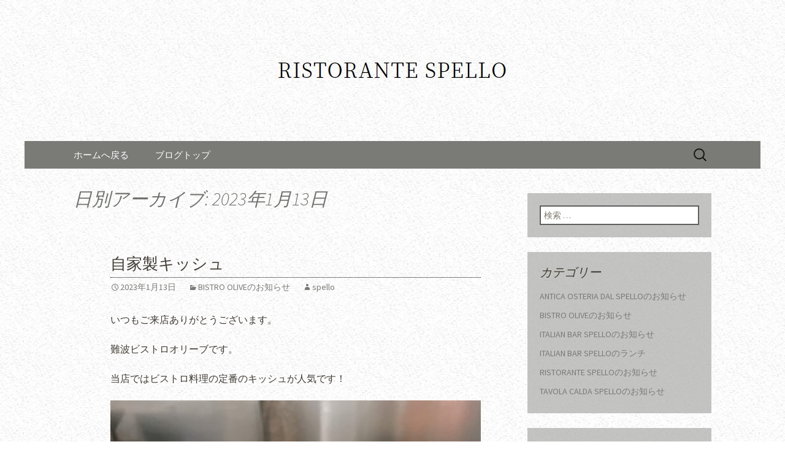

--- FILE ---
content_type: text/html; charset=UTF-8
request_url: https://www.spello.jp/fcblog/2023/01/13/
body_size: 8268
content:
<!DOCTYPE html>
<!--[if IE 7]>
<html class="ie ie7" lang="ja"
	itemscope 
	itemtype="http://schema.org/WebSite" 
	prefix="og: http://ogp.me/ns#" >
<![endif]-->
<!--[if IE 8]>
<html class="ie ie8" lang="ja"
	itemscope 
	itemtype="http://schema.org/WebSite" 
	prefix="og: http://ogp.me/ns#" >
<![endif]-->
<!--[if !(IE 7) | !(IE 8)  ]><!-->
<html lang="ja"
	itemscope 
	itemtype="http://schema.org/WebSite" 
	prefix="og: http://ogp.me/ns#" >
<!--<![endif]-->
<head>
	<meta charset="UTF-8">
	<meta name="viewport" content="width=device-width">
	<title>2023年1月13日 |</title>
	<link rel="profile" href="https://gmpg.org/xfn/11">
	<link rel="pingback" href="https://www.spello.jp/fcblog/xmlrpc.php">
	<!--[if lt IE 9]>
	<script src="https://www.spello.jp/fcblog/wp-content/themes/e-connectionZ/js/html5.js"></script>
	<![endif]-->
	
<!-- All in One SEO Pack 2.3.15.3 by Michael Torbert of Semper Fi Web Design[555,579] -->
<meta name="robots" content="noindex,follow" />

<link rel="canonical" href="https://www.spello.jp/fcblog/2023/01/13/" />
<!-- /all in one seo pack -->
<link rel='dns-prefetch' href='//fonts.googleapis.com' />
<link rel='dns-prefetch' href='//s.w.org' />
<link rel="alternate" type="application/rss+xml" title=" &raquo; フィード" href="https://www.spello.jp/fcblog/feed/" />
<!-- This site uses the Google Analytics by MonsterInsights plugin v6.2.6 - Using Analytics tracking - https://www.monsterinsights.com/ -->
<script type="text/javascript" data-cfasync="false">
		var disableStr = 'ga-disable-UA-34365846-64';

	/* Function to detect opted out users */
	function __gaTrackerIsOptedOut() {
		return document.cookie.indexOf(disableStr + '=true') > -1;
	}

	/* Disable tracking if the opt-out cookie exists. */
	if ( __gaTrackerIsOptedOut() ) {
		window[disableStr] = true;
	}

	/* Opt-out function */
	function __gaTrackerOptout() {
	  document.cookie = disableStr + '=true; expires=Thu, 31 Dec 2099 23:59:59 UTC; path=/';
	  window[disableStr] = true;
	}
		(function(i,s,o,g,r,a,m){i['GoogleAnalyticsObject']=r;i[r]=i[r]||function(){
		(i[r].q=i[r].q||[]).push(arguments)},i[r].l=1*new Date();a=s.createElement(o),
		m=s.getElementsByTagName(o)[0];a.async=1;a.src=g;m.parentNode.insertBefore(a,m)
	})(window,document,'script','//www.google-analytics.com/analytics.js','__gaTracker');

	__gaTracker('create', 'UA-34365846-64', 'auto');
	__gaTracker('set', 'forceSSL', true);
	__gaTracker('send','pageview');
</script>
<!-- / Google Analytics by MonsterInsights -->
		<script type="text/javascript">
			window._wpemojiSettings = {"baseUrl":"https:\/\/s.w.org\/images\/core\/emoji\/2.3\/72x72\/","ext":".png","svgUrl":"https:\/\/s.w.org\/images\/core\/emoji\/2.3\/svg\/","svgExt":".svg","source":{"concatemoji":"https:\/\/www.spello.jp\/fcblog\/wp-includes\/js\/wp-emoji-release.min.js?ver=4.8"}};
			!function(a,b,c){function d(a){var b,c,d,e,f=String.fromCharCode;if(!k||!k.fillText)return!1;switch(k.clearRect(0,0,j.width,j.height),k.textBaseline="top",k.font="600 32px Arial",a){case"flag":return k.fillText(f(55356,56826,55356,56819),0,0),b=j.toDataURL(),k.clearRect(0,0,j.width,j.height),k.fillText(f(55356,56826,8203,55356,56819),0,0),c=j.toDataURL(),b===c&&(k.clearRect(0,0,j.width,j.height),k.fillText(f(55356,57332,56128,56423,56128,56418,56128,56421,56128,56430,56128,56423,56128,56447),0,0),b=j.toDataURL(),k.clearRect(0,0,j.width,j.height),k.fillText(f(55356,57332,8203,56128,56423,8203,56128,56418,8203,56128,56421,8203,56128,56430,8203,56128,56423,8203,56128,56447),0,0),c=j.toDataURL(),b!==c);case"emoji4":return k.fillText(f(55358,56794,8205,9794,65039),0,0),d=j.toDataURL(),k.clearRect(0,0,j.width,j.height),k.fillText(f(55358,56794,8203,9794,65039),0,0),e=j.toDataURL(),d!==e}return!1}function e(a){var c=b.createElement("script");c.src=a,c.defer=c.type="text/javascript",b.getElementsByTagName("head")[0].appendChild(c)}var f,g,h,i,j=b.createElement("canvas"),k=j.getContext&&j.getContext("2d");for(i=Array("flag","emoji4"),c.supports={everything:!0,everythingExceptFlag:!0},h=0;h<i.length;h++)c.supports[i[h]]=d(i[h]),c.supports.everything=c.supports.everything&&c.supports[i[h]],"flag"!==i[h]&&(c.supports.everythingExceptFlag=c.supports.everythingExceptFlag&&c.supports[i[h]]);c.supports.everythingExceptFlag=c.supports.everythingExceptFlag&&!c.supports.flag,c.DOMReady=!1,c.readyCallback=function(){c.DOMReady=!0},c.supports.everything||(g=function(){c.readyCallback()},b.addEventListener?(b.addEventListener("DOMContentLoaded",g,!1),a.addEventListener("load",g,!1)):(a.attachEvent("onload",g),b.attachEvent("onreadystatechange",function(){"complete"===b.readyState&&c.readyCallback()})),f=c.source||{},f.concatemoji?e(f.concatemoji):f.wpemoji&&f.twemoji&&(e(f.twemoji),e(f.wpemoji)))}(window,document,window._wpemojiSettings);
		</script>
		<style type="text/css">
img.wp-smiley,
img.emoji {
	display: inline !important;
	border: none !important;
	box-shadow: none !important;
	height: 1em !important;
	width: 1em !important;
	margin: 0 .07em !important;
	vertical-align: -0.1em !important;
	background: none !important;
	padding: 0 !important;
}
</style>
<link rel='stylesheet' id='twentythirteen-fonts-css'  href='//fonts.googleapis.com/css?family=Source+Sans+Pro%3A300%2C400%2C700%2C300italic%2C400italic%2C700italic%7CBitter%3A400%2C700&#038;subset=latin%2Clatin-ext' type='text/css' media='all' />
<link rel='stylesheet' id='genericons-css'  href='https://www.spello.jp/fcblog/wp-content/themes/e-connectionZ/fonts/genericons.css?ver=2.09' type='text/css' media='all' />
<link rel='stylesheet' id='twentythirteen-style-css'  href='https://www.spello.jp/fcblog/wp-content/themes/e-connectionZ/style.css?ver=2013-07-18' type='text/css' media='all' />
<!--[if lt IE 9]>
<link rel='stylesheet' id='twentythirteen-ie-css'  href='https://www.spello.jp/fcblog/wp-content/themes/e-connectionZ/css/ie.css?ver=2013-07-18' type='text/css' media='all' />
<![endif]-->
<script type='text/javascript' src='https://www.spello.jp/fcblog/wp-includes/js/jquery/jquery.js?ver=1.12.4'></script>
<script type='text/javascript' src='https://www.spello.jp/fcblog/wp-includes/js/jquery/jquery-migrate.min.js?ver=1.4.1'></script>
<link rel='https://api.w.org/' href='https://www.spello.jp/fcblog/wp-json/' />
<link rel="EditURI" type="application/rsd+xml" title="RSD" href="https://www.spello.jp/fcblog/xmlrpc.php?rsd" />
<link rel="wlwmanifest" type="application/wlwmanifest+xml" href="https://www.spello.jp/fcblog/wp-includes/wlwmanifest.xml" /> 
<meta name="generator" content="WordPress 4.8" />

<!-- BEGIN: WP Social Bookmarking Light HEAD --><script>
    (function (d, s, id) {
        var js, fjs = d.getElementsByTagName(s)[0];
        if (d.getElementById(id)) return;
        js = d.createElement(s);
        js.id = id;
        js.src = "//connect.facebook.net/ja_JP/sdk.js#xfbml=1&version=v2.7";
        fjs.parentNode.insertBefore(js, fjs);
    }(document, 'script', 'facebook-jssdk'));
</script>
<style type="text/css">.wp_social_bookmarking_light{
    border: 0 !important;
    padding: 10px 0 20px 0 !important;
    margin: 0 !important;
}
.wp_social_bookmarking_light div{
    float: left !important;
    border: 0 !important;
    padding: 0 !important;
    margin: 0 5px 0px 0 !important;
    min-height: 30px !important;
    line-height: 18px !important;
    text-indent: 0 !important;
}
.wp_social_bookmarking_light img{
    border: 0 !important;
    padding: 0;
    margin: 0;
    vertical-align: top !important;
}
.wp_social_bookmarking_light_clear{
    clear: both !important;
}
#fb-root{
    display: none;
}
.wsbl_twitter{
    width: 100px;
}
.wsbl_facebook_like iframe{
    max-width: none !important;
}
</style>
<!-- END: WP Social Bookmarking Light HEAD -->
	<style type="text/css" id="twentythirteen-header-css">
			.site-header {
			background: url(https://www.spello.jp/fcblog/wp-content/uploads/sites/329/2021/09/cropped-header.jpg) no-repeat scroll top;
			background-size: 1600px auto;
		}
			.site-title,
		.site-description {
			position: absolute;
			clip: rect(1px 1px 1px 1px); /* IE7 */
			clip: rect(1px, 1px, 1px, 1px);
		}
		</style>
	<style type="text/css" id="custom-background-css">
body.custom-background { background-image: url("https://www.spello.jp/fcblog/wp-content/uploads/sites/329/2021/09/bg.jpg"); background-position: left top; background-size: auto; background-repeat: repeat; background-attachment: scroll; }
</style>
    </head>

<body class="archive date custom-background sidebar">
<div class="custom_gray_light ">

	<div id="page" class="hfeed site">
		<header id="masthead" class="site-header" role="banner">
			<a class="home-link" href="https://www.spello.jp/fcblog/" title="" rel="home">
				<h1 class="site-title"></h1>
				<h2 class="site-description"></h2>
			</a>

	<div id="navbar" class="navbar">
				<nav id="site-navigation" class="navigation main-navigation" role="navigation">
					<h3 class="menu-toggle">メニュー</h3>
					<a class="screen-reader-text skip-link" href="#content" title="コンテンツへ移動">コンテンツへ移動</a>
					<div class="menu-%e3%83%a1%e3%83%8b%e3%83%a5%e3%83%bc-container"><ul id="menu-%e3%83%a1%e3%83%8b%e3%83%a5%e3%83%bc" class="nav-menu"><li id="menu-item-7" class="menu-item menu-item-type-custom menu-item-object-custom menu-item-7"><a href="https://www.spello.jp/">ホームへ戻る</a></li>
<li id="menu-item-12" class="menu-item menu-item-type-custom menu-item-object-custom menu-item-home menu-item-12"><a href="https://www.spello.jp/fcblog/">ブログトップ</a></li>
</ul></div>					<form role="search" method="get" class="search-form" action="https://www.spello.jp/fcblog/">
				<label>
					<span class="screen-reader-text">検索:</span>
					<input type="search" class="search-field" placeholder="検索 &hellip;" value="" name="s" />
				</label>
				<input type="submit" class="search-submit" value="検索" />
			</form>				</nav><!-- #site-navigation -->
			</div><!-- #navbar -->

		</header><!-- #masthead -->

		<div id="main" class="site-main">

	<div id="primary" class="content-area">
		<div id="content" class="site-content" role="main">

					<header class="archive-header">
				<h1 class="archive-title">日別アーカイブ: 2023年1月13日</h1>
			</header><!-- .archive-header -->

										
<article id="post-14445" class="post-14445 post type-post status-publish format-standard hentry category-bistro">
	<header class="entry-header">
		
				<h1 class="entry-title">
			<a href="https://www.spello.jp/fcblog/2023/01/13/%e8%87%aa%e5%ae%b6%e8%a3%bd%e3%82%ad%e3%83%83%e3%82%b7%e3%83%a5-4/" rel="bookmark">自家製キッシュ</a>
		</h1>
		
		<div class="entry-meta">
			<span class="date"><a href="https://www.spello.jp/fcblog/2023/01/13/%e8%87%aa%e5%ae%b6%e8%a3%bd%e3%82%ad%e3%83%83%e3%82%b7%e3%83%a5-4/" title="自家製キッシュ へのパーマリンク" rel="bookmark"><time class="entry-date date updated" datetime="2023-01-13T15:11:32+00:00">2023年1月13日</time></a></span><span class="categories-links"><a href="https://www.spello.jp/fcblog/category/bistro/" rel="category tag">BISTRO OLIVEのお知らせ</a></span><span class="author vcard"><a class="url fn n" href="https://www.spello.jp/fcblog/author/spello/" title="spello の投稿をすべて表示" rel="author">spello</a></span>					</div><!-- .entry-meta -->
	</header><!-- .entry-header -->

		<div class="entry-content">
		<p>いつもご来店ありがとうございます。</p>
<p>難波ビストロオリーブです。</p>
<p>当店ではビストロ料理の定番のキッシュが人気です！</p>
<p><a href="https://www.spello.jp/fcblog/wp-content/uploads/sites/329/2023/01/0B3952F1-F071-48C6-9125-CF69A5F08CE2.jpeg"><img class="aligncenter size-large wp-image-14450" src="https://www.spello.jp/fcblog/wp-content/uploads/sites/329/2023/01/0B3952F1-F071-48C6-9125-CF69A5F08CE2-1024x768.jpeg" alt="" width="604" height="453" srcset="https://www.spello.jp/fcblog/wp-content/uploads/sites/329/2023/01/0B3952F1-F071-48C6-9125-CF69A5F08CE2-1024x768.jpeg 1024w, https://www.spello.jp/fcblog/wp-content/uploads/sites/329/2023/01/0B3952F1-F071-48C6-9125-CF69A5F08CE2-300x225.jpeg 300w, https://www.spello.jp/fcblog/wp-content/uploads/sites/329/2023/01/0B3952F1-F071-48C6-9125-CF69A5F08CE2-768x576.jpeg 768w" sizes="(max-width: 604px) 100vw, 604px" /></a></p>
<p>ザクザクとした生地と濃厚なアパレイユでお酒が進むと思います！</p>
<p>またランチではお得なコースの前菜に入っておりますので是非ご利用ください！</p>
			</div><!-- .entry-content -->
	
	<footer class="entry-meta">
		
			</footer><!-- .entry-meta -->
</article><!-- #post -->
							
<article id="post-14434" class="post-14434 post type-post status-publish format-standard hentry category-italian">
	<header class="entry-header">
		
				<h1 class="entry-title">
			<a href="https://www.spello.jp/fcblog/2023/01/13/%e3%81%8a%e7%9f%a5%e3%82%89%e3%81%9b-282/" rel="bookmark">お知らせ</a>
		</h1>
		
		<div class="entry-meta">
			<span class="date"><a href="https://www.spello.jp/fcblog/2023/01/13/%e3%81%8a%e7%9f%a5%e3%82%89%e3%81%9b-282/" title="お知らせ へのパーマリンク" rel="bookmark"><time class="entry-date date updated" datetime="2023-01-13T10:29:54+00:00">2023年1月13日</time></a></span><span class="categories-links"><a href="https://www.spello.jp/fcblog/category/italian/" rel="category tag">RISTORANTE SPELLOのお知らせ</a></span><span class="author vcard"><a class="url fn n" href="https://www.spello.jp/fcblog/author/spello/" title="spello の投稿をすべて表示" rel="author">spello</a></span>					</div><!-- .entry-meta -->
	</header><!-- .entry-header -->

		<div class="entry-content">
		<p>本日、1/13のランチタイムは臨時休業を頂きます。ディナータイムは通常営業しておりますので、ご予約のお電話お待ちしております！当店はご予約制にて営業をさせて頂いております。 ご来店の際はお手数ですが、ご予約をお願い申し上げます。<br />
当店の最寄り駅は堺筋本町駅6番出口ですが、現在工事中の為、お手数ですが、7番出口をご利用くださいませ。 7番出口を上がって頂き、東に少し歩いて頂くと6番出口になります。 そちらを南に下りますと、東側にテラスにテーブルを置いたマンションが見えます。 そちらの１階が当店でございます。 6番出口より2分程で当店に到着いたします。 ぜひお越しくださいませ！<br />
現在の営業時間です。 ランチ　11：30～15：00　クローズ(13時l.o)  ディナー17：30～23：00　クローズ(20時l.o)  毎週火曜日、第一、第三水曜日定休日<br />
宜しくお願い致します。 スタッフ久世</p>
			</div><!-- .entry-content -->
	
	<footer class="entry-meta">
		
			</footer><!-- .entry-meta -->
</article><!-- #post -->
							
<article id="post-14427" class="post-14427 post type-post status-publish format-standard hentry category-antica">
	<header class="entry-header">
		
				<h1 class="entry-title">
			<a href="https://www.spello.jp/fcblog/2023/01/13/%e6%96%b0%e7%9d%80%e3%83%af%e3%82%a4%e3%83%b3/" rel="bookmark">新着ワイン</a>
		</h1>
		
		<div class="entry-meta">
			<span class="date"><a href="https://www.spello.jp/fcblog/2023/01/13/%e6%96%b0%e7%9d%80%e3%83%af%e3%82%a4%e3%83%b3/" title="新着ワイン へのパーマリンク" rel="bookmark"><time class="entry-date date updated" datetime="2023-01-13T08:19:35+00:00">2023年1月13日</time></a></span><span class="categories-links"><a href="https://www.spello.jp/fcblog/category/antica/" rel="category tag">ANTICA OSTERIA DAL SPELLOのお知らせ</a></span><span class="author vcard"><a class="url fn n" href="https://www.spello.jp/fcblog/author/spello/" title="spello の投稿をすべて表示" rel="author">spello</a></span>					</div><!-- .entry-meta -->
	</header><!-- .entry-header -->

		<div class="entry-content">
		<p><a href="https://www.spello.jp/fcblog/wp-content/uploads/sites/329/2023/01/IMG_20230112_114529_726.jpg"><img src="https://www.spello.jp/fcblog/wp-content/uploads/sites/329/2023/01/IMG_20230112_114529_726-1024x1024.jpg" alt="" width="604" height="604" class="aligncenter size-large wp-image-14428" srcset="https://www.spello.jp/fcblog/wp-content/uploads/sites/329/2023/01/IMG_20230112_114529_726-1024x1024.jpg 1024w, https://www.spello.jp/fcblog/wp-content/uploads/sites/329/2023/01/IMG_20230112_114529_726-150x150.jpg 150w, https://www.spello.jp/fcblog/wp-content/uploads/sites/329/2023/01/IMG_20230112_114529_726-300x300.jpg 300w, https://www.spello.jp/fcblog/wp-content/uploads/sites/329/2023/01/IMG_20230112_114529_726-768x768.jpg 768w" sizes="(max-width: 604px) 100vw, 604px" /></a><br />
チャオです！<br />
シェフの荒井です<br />
(。・ω・。)</p>
<p>１月に入ってワインのラインナップもたくさん様変わりしてます！</p>
<p>このランゲネビッオーロも<br />
大変ご好評です♪<br />
本日もランチタイムはまだお席ございます～<br />
よろしくお願い致します！</p>
			</div><!-- .entry-content -->
	
	<footer class="entry-meta">
		
			</footer><!-- .entry-meta -->
</article><!-- #post -->
							
<article id="post-14424" class="post-14424 post type-post status-publish format-standard hentry category-italianbar">
	<header class="entry-header">
		
				<h1 class="entry-title">
			<a href="https://www.spello.jp/fcblog/2023/01/13/%e3%82%bb%e3%83%ab%e3%83%95%e5%bc%8f%e3%83%af%e3%82%a4%e3%83%b3%e3%82%b5%e3%83%bc%e3%83%90%e3%83%bc-5/" rel="bookmark">セルフ式ワインサーバー</a>
		</h1>
		
		<div class="entry-meta">
			<span class="date"><a href="https://www.spello.jp/fcblog/2023/01/13/%e3%82%bb%e3%83%ab%e3%83%95%e5%bc%8f%e3%83%af%e3%82%a4%e3%83%b3%e3%82%b5%e3%83%bc%e3%83%90%e3%83%bc-5/" title="セルフ式ワインサーバー へのパーマリンク" rel="bookmark"><time class="entry-date date updated" datetime="2023-01-13T07:32:37+00:00">2023年1月13日</time></a></span><span class="categories-links"><a href="https://www.spello.jp/fcblog/category/italianbar/" rel="category tag">ITALIAN BAR SPELLOのお知らせ</a></span><span class="author vcard"><a class="url fn n" href="https://www.spello.jp/fcblog/author/spello/" title="spello の投稿をすべて表示" rel="author">spello</a></span>					</div><!-- .entry-meta -->
	</header><!-- .entry-header -->

		<div class="entry-content">
		<p><!-- wp:paragraph --></p>
<p>いつもご来店頂き誠にありがとうございます。イタリアンバールスペッロの宇都です。</p>
<p><!-- /wp:paragraph --></p>
<p><!-- wp:paragraph --></p>
<p>ワインサーバーのワイン新しく入れ替えてます。食事に合わせて飲みやすいワインが揃ってます。是非１度お試し下さい。スパークリングワインも別にグラスでご用意してます。ご来店お待ちしております。</p>
<p><!-- /wp:paragraph --></p>
<p><!-- wp:paragraph --></p>
<p>イタリアンバールスペッロ</p>
<p><!-- /wp:paragraph --></p>
<p><!-- wp:paragraph --></p>
<p>ランチタイム11:30〜15:00(L.O.14:00)</p>
<p><!-- /wp:paragraph --></p>
<p><!-- wp:paragraph --></p>
<p>(金曜日のランチはお休み頂いてます。)</p>
<p><!-- /wp:paragraph --></p>
<p><!-- wp:paragraph --></p>
<p>ディナータイム18:00〜22:30(L.O.21:30)</p>
<p><!-- /wp:paragraph --></p>
<p><!-- wp:paragraph --></p>
<p>日曜日ディナータイム17:30〜22:30(L.O.21:30)</p>
<p><!-- /wp:paragraph --></p>
<p><!-- wp:paragraph --></p>
<p>定休日　火曜日、第一、第三水曜日</p>
<p><!-- /wp:paragraph --></p>
<p><!-- wp:paragraph --></p>
<p>☎︎06-6631-1005</p>
<p><!-- /wp:paragraph --></p>
<p><!-- wp:gallery {"linkTo":"none"} --></p>
<figure class="wp-block-gallery has-nested-images columns-default is-cropped"><!-- wp:image {"id":14423} --></p>
<figure class="wp-block-image"><img src="https://www.spello.jp/fcblog/wp-content/uploads/sites/329/2023/01/ccfc8b0d-fb31-42e3-9b15-6db91c5c7a72-24074-0000039799444aad_file.jpg" alt="" class="wp-image-14423" srcset="https://www.spello.jp/fcblog/wp-content/uploads/sites/329/2023/01/ccfc8b0d-fb31-42e3-9b15-6db91c5c7a72-24074-0000039799444aad_file.jpg 4032w, https://www.spello.jp/fcblog/wp-content/uploads/sites/329/2023/01/ccfc8b0d-fb31-42e3-9b15-6db91c5c7a72-24074-0000039799444aad_file-300x225.jpg 300w, https://www.spello.jp/fcblog/wp-content/uploads/sites/329/2023/01/ccfc8b0d-fb31-42e3-9b15-6db91c5c7a72-24074-0000039799444aad_file-768x576.jpg 768w, https://www.spello.jp/fcblog/wp-content/uploads/sites/329/2023/01/ccfc8b0d-fb31-42e3-9b15-6db91c5c7a72-24074-0000039799444aad_file-1024x768.jpg 1024w" sizes="(max-width: 4032px) 100vw, 4032px" /></figure>
<p><!-- /wp:image --></figure>
<p><!-- /wp:gallery --></p>
			</div><!-- .entry-content -->
	
	<footer class="entry-meta">
		
			</footer><!-- .entry-meta -->
</article><!-- #post -->
			
			
		
		</div><!-- #content -->
	</div><!-- #primary -->

	<div id="tertiary" class="sidebar-container" role="complementary">
		<div class="sidebar-inner">
			<div class="widget-area">
				<aside id="search-3" class="widget widget_search"><form role="search" method="get" class="search-form" action="https://www.spello.jp/fcblog/">
				<label>
					<span class="screen-reader-text">検索:</span>
					<input type="search" class="search-field" placeholder="検索 &hellip;" value="" name="s" />
				</label>
				<input type="submit" class="search-submit" value="検索" />
			</form></aside><aside id="categories-3" class="widget widget_categories"><h3 class="widget-title">カテゴリー</h3>		<ul>
	<li class="cat-item cat-item-10"><a href="https://www.spello.jp/fcblog/category/antica/" >ANTICA OSTERIA DAL SPELLOのお知らせ</a>
</li>
	<li class="cat-item cat-item-11"><a href="https://www.spello.jp/fcblog/category/bistro/" >BISTRO OLIVEのお知らせ</a>
</li>
	<li class="cat-item cat-item-9"><a href="https://www.spello.jp/fcblog/category/italianbar/" >ITALIAN BAR SPELLOのお知らせ</a>
</li>
	<li class="cat-item cat-item-8"><a href="https://www.spello.jp/fcblog/category/italianbar-lunch/" >ITALIAN BAR SPELLOのランチ</a>
</li>
	<li class="cat-item cat-item-1"><a href="https://www.spello.jp/fcblog/category/italian/" >RISTORANTE SPELLOのお知らせ</a>
</li>
	<li class="cat-item cat-item-12"><a href="https://www.spello.jp/fcblog/category/tavola-calda-spello/" >TAVOLA CALDA SPELLOのお知らせ</a>
</li>
		</ul>
</aside><aside id="calendar-2" class="widget widget_calendar"><div id="calendar_wrap" class="calendar_wrap"><table id="wp-calendar">
	<caption>2023年1月</caption>
	<thead>
	<tr>
		<th scope="col" title="月曜日">月</th>
		<th scope="col" title="火曜日">火</th>
		<th scope="col" title="水曜日">水</th>
		<th scope="col" title="木曜日">木</th>
		<th scope="col" title="金曜日">金</th>
		<th scope="col" title="土曜日">土</th>
		<th scope="col" title="日曜日">日</th>
	</tr>
	</thead>

	<tfoot>
	<tr>
		<td colspan="3" id="prev"><a href="https://www.spello.jp/fcblog/2022/12/">&laquo; 12月</a></td>
		<td class="pad">&nbsp;</td>
		<td colspan="3" id="next"><a href="https://www.spello.jp/fcblog/2023/02/">2月 &raquo;</a></td>
	</tr>
	</tfoot>

	<tbody>
	<tr>
		<td colspan="6" class="pad">&nbsp;</td><td><a href="https://www.spello.jp/fcblog/2023/01/01/" aria-label="2023年1月1日 に投稿を公開">1</a></td>
	</tr>
	<tr>
		<td>2</td><td>3</td><td>4</td><td><a href="https://www.spello.jp/fcblog/2023/01/05/" aria-label="2023年1月5日 に投稿を公開">5</a></td><td><a href="https://www.spello.jp/fcblog/2023/01/06/" aria-label="2023年1月6日 に投稿を公開">6</a></td><td><a href="https://www.spello.jp/fcblog/2023/01/07/" aria-label="2023年1月7日 に投稿を公開">7</a></td><td><a href="https://www.spello.jp/fcblog/2023/01/08/" aria-label="2023年1月8日 に投稿を公開">8</a></td>
	</tr>
	<tr>
		<td><a href="https://www.spello.jp/fcblog/2023/01/09/" aria-label="2023年1月9日 に投稿を公開">9</a></td><td><a href="https://www.spello.jp/fcblog/2023/01/10/" aria-label="2023年1月10日 に投稿を公開">10</a></td><td><a href="https://www.spello.jp/fcblog/2023/01/11/" aria-label="2023年1月11日 に投稿を公開">11</a></td><td><a href="https://www.spello.jp/fcblog/2023/01/12/" aria-label="2023年1月12日 に投稿を公開">12</a></td><td><a href="https://www.spello.jp/fcblog/2023/01/13/" aria-label="2023年1月13日 に投稿を公開">13</a></td><td><a href="https://www.spello.jp/fcblog/2023/01/14/" aria-label="2023年1月14日 に投稿を公開">14</a></td><td><a href="https://www.spello.jp/fcblog/2023/01/15/" aria-label="2023年1月15日 に投稿を公開">15</a></td>
	</tr>
	<tr>
		<td><a href="https://www.spello.jp/fcblog/2023/01/16/" aria-label="2023年1月16日 に投稿を公開">16</a></td><td>17</td><td><a href="https://www.spello.jp/fcblog/2023/01/18/" aria-label="2023年1月18日 に投稿を公開">18</a></td><td><a href="https://www.spello.jp/fcblog/2023/01/19/" aria-label="2023年1月19日 に投稿を公開">19</a></td><td><a href="https://www.spello.jp/fcblog/2023/01/20/" aria-label="2023年1月20日 に投稿を公開">20</a></td><td><a href="https://www.spello.jp/fcblog/2023/01/21/" aria-label="2023年1月21日 に投稿を公開">21</a></td><td><a href="https://www.spello.jp/fcblog/2023/01/22/" aria-label="2023年1月22日 に投稿を公開">22</a></td>
	</tr>
	<tr>
		<td><a href="https://www.spello.jp/fcblog/2023/01/23/" aria-label="2023年1月23日 に投稿を公開">23</a></td><td>24</td><td><a href="https://www.spello.jp/fcblog/2023/01/25/" aria-label="2023年1月25日 に投稿を公開">25</a></td><td><a href="https://www.spello.jp/fcblog/2023/01/26/" aria-label="2023年1月26日 に投稿を公開">26</a></td><td><a href="https://www.spello.jp/fcblog/2023/01/27/" aria-label="2023年1月27日 に投稿を公開">27</a></td><td><a href="https://www.spello.jp/fcblog/2023/01/28/" aria-label="2023年1月28日 に投稿を公開">28</a></td><td><a href="https://www.spello.jp/fcblog/2023/01/29/" aria-label="2023年1月29日 に投稿を公開">29</a></td>
	</tr>
	<tr>
		<td><a href="https://www.spello.jp/fcblog/2023/01/30/" aria-label="2023年1月30日 に投稿を公開">30</a></td><td>31</td>
		<td class="pad" colspan="5">&nbsp;</td>
	</tr>
	</tbody>
	</table></div></aside>		<aside id="recent-posts-3" class="widget widget_recent_entries">		<h3 class="widget-title">最近の投稿</h3>		<ul>
					<li>
				<a href="https://www.spello.jp/fcblog/2026/01/22/%e3%81%8a%e7%9f%a5%e3%82%89%e3%81%9b-883/">お知らせ</a>
						</li>
					<li>
				<a href="https://www.spello.jp/fcblog/2026/01/19/%e3%81%8a%e7%9f%a5%e3%82%89%e3%81%9b-882/">お知らせ</a>
						</li>
					<li>
				<a href="https://www.spello.jp/fcblog/2026/01/18/%e3%81%8a%e7%9f%a5%e3%82%89%e3%81%9b-881/">お知らせ</a>
						</li>
					<li>
				<a href="https://www.spello.jp/fcblog/2026/01/17/%e3%81%8a%e7%9f%a5%e3%82%89%e3%81%9b-880/">お知らせ</a>
						</li>
					<li>
				<a href="https://www.spello.jp/fcblog/2026/01/16/%e3%81%8a%e7%9f%a5%e3%82%89%e3%81%9b%e3%80%80-2/">お知らせ　</a>
						</li>
				</ul>
		</aside>		<aside id="archives-3" class="widget widget_archive"><h3 class="widget-title">アーカイブ</h3>		<ul>
			<li><a href='https://www.spello.jp/fcblog/2026/01/'>2026年1月</a></li>
	<li><a href='https://www.spello.jp/fcblog/2025/12/'>2025年12月</a></li>
	<li><a href='https://www.spello.jp/fcblog/2025/11/'>2025年11月</a></li>
	<li><a href='https://www.spello.jp/fcblog/2025/10/'>2025年10月</a></li>
	<li><a href='https://www.spello.jp/fcblog/2025/09/'>2025年9月</a></li>
	<li><a href='https://www.spello.jp/fcblog/2025/08/'>2025年8月</a></li>
	<li><a href='https://www.spello.jp/fcblog/2025/07/'>2025年7月</a></li>
	<li><a href='https://www.spello.jp/fcblog/2025/06/'>2025年6月</a></li>
	<li><a href='https://www.spello.jp/fcblog/2025/05/'>2025年5月</a></li>
	<li><a href='https://www.spello.jp/fcblog/2025/04/'>2025年4月</a></li>
	<li><a href='https://www.spello.jp/fcblog/2025/03/'>2025年3月</a></li>
	<li><a href='https://www.spello.jp/fcblog/2025/02/'>2025年2月</a></li>
	<li><a href='https://www.spello.jp/fcblog/2025/01/'>2025年1月</a></li>
	<li><a href='https://www.spello.jp/fcblog/2024/12/'>2024年12月</a></li>
	<li><a href='https://www.spello.jp/fcblog/2024/11/'>2024年11月</a></li>
	<li><a href='https://www.spello.jp/fcblog/2024/10/'>2024年10月</a></li>
	<li><a href='https://www.spello.jp/fcblog/2024/09/'>2024年9月</a></li>
	<li><a href='https://www.spello.jp/fcblog/2024/08/'>2024年8月</a></li>
	<li><a href='https://www.spello.jp/fcblog/2024/07/'>2024年7月</a></li>
	<li><a href='https://www.spello.jp/fcblog/2024/06/'>2024年6月</a></li>
	<li><a href='https://www.spello.jp/fcblog/2024/05/'>2024年5月</a></li>
	<li><a href='https://www.spello.jp/fcblog/2024/04/'>2024年4月</a></li>
	<li><a href='https://www.spello.jp/fcblog/2024/03/'>2024年3月</a></li>
	<li><a href='https://www.spello.jp/fcblog/2024/02/'>2024年2月</a></li>
	<li><a href='https://www.spello.jp/fcblog/2024/01/'>2024年1月</a></li>
	<li><a href='https://www.spello.jp/fcblog/2023/12/'>2023年12月</a></li>
	<li><a href='https://www.spello.jp/fcblog/2023/11/'>2023年11月</a></li>
	<li><a href='https://www.spello.jp/fcblog/2023/10/'>2023年10月</a></li>
	<li><a href='https://www.spello.jp/fcblog/2023/09/'>2023年9月</a></li>
	<li><a href='https://www.spello.jp/fcblog/2023/08/'>2023年8月</a></li>
	<li><a href='https://www.spello.jp/fcblog/2023/07/'>2023年7月</a></li>
	<li><a href='https://www.spello.jp/fcblog/2023/06/'>2023年6月</a></li>
	<li><a href='https://www.spello.jp/fcblog/2023/05/'>2023年5月</a></li>
	<li><a href='https://www.spello.jp/fcblog/2023/04/'>2023年4月</a></li>
	<li><a href='https://www.spello.jp/fcblog/2023/03/'>2023年3月</a></li>
	<li><a href='https://www.spello.jp/fcblog/2023/02/'>2023年2月</a></li>
	<li><a href='https://www.spello.jp/fcblog/2023/01/'>2023年1月</a></li>
	<li><a href='https://www.spello.jp/fcblog/2022/12/'>2022年12月</a></li>
	<li><a href='https://www.spello.jp/fcblog/2022/11/'>2022年11月</a></li>
	<li><a href='https://www.spello.jp/fcblog/2022/10/'>2022年10月</a></li>
	<li><a href='https://www.spello.jp/fcblog/2022/09/'>2022年9月</a></li>
	<li><a href='https://www.spello.jp/fcblog/2022/08/'>2022年8月</a></li>
	<li><a href='https://www.spello.jp/fcblog/2022/07/'>2022年7月</a></li>
	<li><a href='https://www.spello.jp/fcblog/2022/06/'>2022年6月</a></li>
	<li><a href='https://www.spello.jp/fcblog/2022/05/'>2022年5月</a></li>
	<li><a href='https://www.spello.jp/fcblog/2022/04/'>2022年4月</a></li>
	<li><a href='https://www.spello.jp/fcblog/2022/03/'>2022年3月</a></li>
	<li><a href='https://www.spello.jp/fcblog/2022/02/'>2022年2月</a></li>
	<li><a href='https://www.spello.jp/fcblog/2022/01/'>2022年1月</a></li>
	<li><a href='https://www.spello.jp/fcblog/2021/12/'>2021年12月</a></li>
	<li><a href='https://www.spello.jp/fcblog/2021/11/'>2021年11月</a></li>
	<li><a href='https://www.spello.jp/fcblog/2021/10/'>2021年10月</a></li>
	<li><a href='https://www.spello.jp/fcblog/2021/09/'>2021年9月</a></li>
	<li><a href='https://www.spello.jp/fcblog/2021/08/'>2021年8月</a></li>
	<li><a href='https://www.spello.jp/fcblog/2021/07/'>2021年7月</a></li>
	<li><a href='https://www.spello.jp/fcblog/2021/06/'>2021年6月</a></li>
	<li><a href='https://www.spello.jp/fcblog/2021/05/'>2021年5月</a></li>
	<li><a href='https://www.spello.jp/fcblog/2021/04/'>2021年4月</a></li>
	<li><a href='https://www.spello.jp/fcblog/2021/03/'>2021年3月</a></li>
	<li><a href='https://www.spello.jp/fcblog/2021/02/'>2021年2月</a></li>
	<li><a href='https://www.spello.jp/fcblog/2021/01/'>2021年1月</a></li>
	<li><a href='https://www.spello.jp/fcblog/2020/12/'>2020年12月</a></li>
	<li><a href='https://www.spello.jp/fcblog/2020/11/'>2020年11月</a></li>
	<li><a href='https://www.spello.jp/fcblog/2020/10/'>2020年10月</a></li>
	<li><a href='https://www.spello.jp/fcblog/2020/09/'>2020年9月</a></li>
	<li><a href='https://www.spello.jp/fcblog/2020/08/'>2020年8月</a></li>
	<li><a href='https://www.spello.jp/fcblog/2020/07/'>2020年7月</a></li>
	<li><a href='https://www.spello.jp/fcblog/2020/06/'>2020年6月</a></li>
	<li><a href='https://www.spello.jp/fcblog/2020/05/'>2020年5月</a></li>
	<li><a href='https://www.spello.jp/fcblog/2020/04/'>2020年4月</a></li>
	<li><a href='https://www.spello.jp/fcblog/2020/03/'>2020年3月</a></li>
	<li><a href='https://www.spello.jp/fcblog/2020/02/'>2020年2月</a></li>
	<li><a href='https://www.spello.jp/fcblog/2020/01/'>2020年1月</a></li>
	<li><a href='https://www.spello.jp/fcblog/2019/12/'>2019年12月</a></li>
	<li><a href='https://www.spello.jp/fcblog/2019/11/'>2019年11月</a></li>
	<li><a href='https://www.spello.jp/fcblog/2019/10/'>2019年10月</a></li>
	<li><a href='https://www.spello.jp/fcblog/2019/09/'>2019年9月</a></li>
	<li><a href='https://www.spello.jp/fcblog/2019/08/'>2019年8月</a></li>
	<li><a href='https://www.spello.jp/fcblog/2019/07/'>2019年7月</a></li>
	<li><a href='https://www.spello.jp/fcblog/2019/06/'>2019年6月</a></li>
	<li><a href='https://www.spello.jp/fcblog/2019/05/'>2019年5月</a></li>
	<li><a href='https://www.spello.jp/fcblog/2019/04/'>2019年4月</a></li>
	<li><a href='https://www.spello.jp/fcblog/2019/03/'>2019年3月</a></li>
	<li><a href='https://www.spello.jp/fcblog/2019/02/'>2019年2月</a></li>
	<li><a href='https://www.spello.jp/fcblog/2019/01/'>2019年1月</a></li>
	<li><a href='https://www.spello.jp/fcblog/2018/12/'>2018年12月</a></li>
	<li><a href='https://www.spello.jp/fcblog/2018/11/'>2018年11月</a></li>
	<li><a href='https://www.spello.jp/fcblog/2018/10/'>2018年10月</a></li>
	<li><a href='https://www.spello.jp/fcblog/2018/09/'>2018年9月</a></li>
	<li><a href='https://www.spello.jp/fcblog/2018/08/'>2018年8月</a></li>
	<li><a href='https://www.spello.jp/fcblog/2018/07/'>2018年7月</a></li>
	<li><a href='https://www.spello.jp/fcblog/2018/06/'>2018年6月</a></li>
	<li><a href='https://www.spello.jp/fcblog/2018/05/'>2018年5月</a></li>
	<li><a href='https://www.spello.jp/fcblog/2018/04/'>2018年4月</a></li>
	<li><a href='https://www.spello.jp/fcblog/2018/03/'>2018年3月</a></li>
	<li><a href='https://www.spello.jp/fcblog/2018/02/'>2018年2月</a></li>
	<li><a href='https://www.spello.jp/fcblog/2018/01/'>2018年1月</a></li>
	<li><a href='https://www.spello.jp/fcblog/2017/12/'>2017年12月</a></li>
	<li><a href='https://www.spello.jp/fcblog/2017/11/'>2017年11月</a></li>
	<li><a href='https://www.spello.jp/fcblog/2017/10/'>2017年10月</a></li>
	<li><a href='https://www.spello.jp/fcblog/2017/09/'>2017年9月</a></li>
	<li><a href='https://www.spello.jp/fcblog/2017/08/'>2017年8月</a></li>
	<li><a href='https://www.spello.jp/fcblog/2017/07/'>2017年7月</a></li>
	<li><a href='https://www.spello.jp/fcblog/2017/06/'>2017年6月</a></li>
	<li><a href='https://www.spello.jp/fcblog/2017/05/'>2017年5月</a></li>
	<li><a href='https://www.spello.jp/fcblog/2017/04/'>2017年4月</a></li>
	<li><a href='https://www.spello.jp/fcblog/2017/03/'>2017年3月</a></li>
	<li><a href='https://www.spello.jp/fcblog/2017/02/'>2017年2月</a></li>
	<li><a href='https://www.spello.jp/fcblog/2017/01/'>2017年1月</a></li>
	<li><a href='https://www.spello.jp/fcblog/2016/12/'>2016年12月</a></li>
	<li><a href='https://www.spello.jp/fcblog/2016/11/'>2016年11月</a></li>
	<li><a href='https://www.spello.jp/fcblog/2016/10/'>2016年10月</a></li>
	<li><a href='https://www.spello.jp/fcblog/2016/09/'>2016年9月</a></li>
	<li><a href='https://www.spello.jp/fcblog/2016/08/'>2016年8月</a></li>
	<li><a href='https://www.spello.jp/fcblog/2016/07/'>2016年7月</a></li>
	<li><a href='https://www.spello.jp/fcblog/2016/06/'>2016年6月</a></li>
	<li><a href='https://www.spello.jp/fcblog/2016/05/'>2016年5月</a></li>
	<li><a href='https://www.spello.jp/fcblog/2016/02/'>2016年2月</a></li>
	<li><a href='https://www.spello.jp/fcblog/2016/01/'>2016年1月</a></li>
	<li><a href='https://www.spello.jp/fcblog/2015/12/'>2015年12月</a></li>
	<li><a href='https://www.spello.jp/fcblog/2015/11/'>2015年11月</a></li>
	<li><a href='https://www.spello.jp/fcblog/2015/10/'>2015年10月</a></li>
	<li><a href='https://www.spello.jp/fcblog/2015/09/'>2015年9月</a></li>
	<li><a href='https://www.spello.jp/fcblog/2015/08/'>2015年8月</a></li>
	<li><a href='https://www.spello.jp/fcblog/2015/06/'>2015年6月</a></li>
	<li><a href='https://www.spello.jp/fcblog/2015/05/'>2015年5月</a></li>
		</ul>
		</aside>			</div><!-- .widget-area -->
		</div><!-- .sidebar-inner -->
	</div><!-- #tertiary -->

		</div><!-- #main -->
		<footer id="colophon" class="site-footer" role="contentinfo">
			
			<div class="site-info">

Copyright (C) <a href="https://www.spello.jp/fcblog" title=""></a>. All Rights Reserved.
			</div><!-- .site-info -->
		</footer><!-- #colophon -->
	</div><!-- #page -->
    
   

	
<!-- BEGIN: WP Social Bookmarking Light FOOTER -->    <script>!function(d,s,id){var js,fjs=d.getElementsByTagName(s)[0],p=/^http:/.test(d.location)?'http':'https';if(!d.getElementById(id)){js=d.createElement(s);js.id=id;js.src=p+'://platform.twitter.com/widgets.js';fjs.parentNode.insertBefore(js,fjs);}}(document, 'script', 'twitter-wjs');</script>    <script src="https://apis.google.com/js/platform.js" async defer>
        {lang: "ja"}
    </script><!-- END: WP Social Bookmarking Light FOOTER -->
<script type='text/javascript' src='https://www.spello.jp/fcblog/wp-content/themes/e-connectionZ/js/functions.js?ver=2013-07-18'></script>
<script type='text/javascript' src='https://www.spello.jp/fcblog/wp-includes/js/wp-embed.min.js?ver=4.8'></script>
    
    
     </div>
<script defer src="https://static.cloudflareinsights.com/beacon.min.js/vcd15cbe7772f49c399c6a5babf22c1241717689176015" integrity="sha512-ZpsOmlRQV6y907TI0dKBHq9Md29nnaEIPlkf84rnaERnq6zvWvPUqr2ft8M1aS28oN72PdrCzSjY4U6VaAw1EQ==" data-cf-beacon='{"version":"2024.11.0","token":"4090f8a0dda34a1b8d468a71f7fac2d2","r":1,"server_timing":{"name":{"cfCacheStatus":true,"cfEdge":true,"cfExtPri":true,"cfL4":true,"cfOrigin":true,"cfSpeedBrain":true},"location_startswith":null}}' crossorigin="anonymous"></script>
</body>
</html>